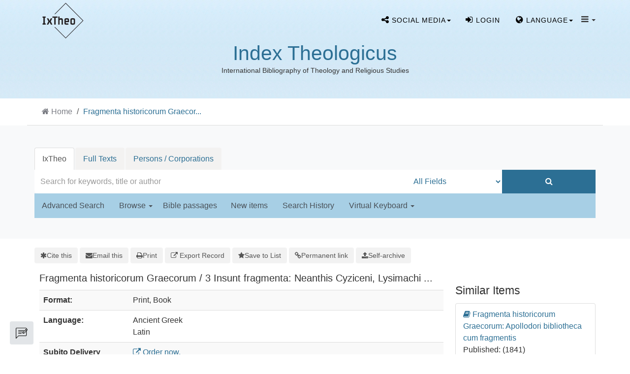

--- FILE ---
content_type: text/html; charset=UTF-8
request_url: https://ixtheo.de/Record/1126941786
body_size: 11016
content:
<!DOCTYPE html><html lang="en">
  <head>
        <meta http-equiv="X-UA-Compatible" content="IE=edge">
    <meta name="viewport" content="width=device-width,initial-scale=1.0">
    <meta http-equiv="Content-Type" content="text/html; charset=UTF-8">
<meta name="citation_date" content="1928">
<meta name="citation_journal_title" content="Fragmenta historicorum Graecorum Apollodori bibliotheca cum fragmentis">
<meta name="citation_language" content="Ancient Greek">
<meta name="citation_language" content="Latin">
<meta name="citation_publisher" content="Firmin-Didot">
<meta name="citation_title" content="Fragmenta historicorum Graecorum / 3 Insunt fragmenta: Neanthis Cyziceni, Lysimachi ...">
<meta name="Generator" content="VuFind 10.2.1">    
    <title>Description: Fragmenta historicorum Graecorum :: IxTheo</title>        <link href="&#x2F;cache&#x2F;49e8c3faed37946a2f8f5e964fa63c27.min.css" media="all" rel="stylesheet" type="text&#x2F;css">
<link href="&#x2F;themes&#x2F;bootstrap3&#x2F;css&#x2F;print.css" media="print" rel="stylesheet" type="text&#x2F;css">
<link href="&#x2F;Record&#x2F;1126941786&#x2F;RDF" rel="alternate" type="application&#x2F;rdf&#x2B;xml" title="RDF&#x20;Representation">
<link href="https&#x3A;&#x2F;&#x2F;ixtheo.de&#x2F;Record&#x2F;1126941786" rel="canonical">
<link href="&#x2F;themes&#x2F;bootstrap3&#x2F;css&#x2F;vendor&#x2F;simple-keyboard&#x2F;index.css" media="screen" rel="stylesheet" type="text&#x2F;css">
<link href="&#x2F;themes&#x2F;ixtheo2&#x2F;images&#x2F;ixtheo-favicon.ico&#x3F;_&#x3D;1765351963" rel="icon" type="image&#x2F;x-icon">
<link href="&#x2F;Search&#x2F;OpenSearch&#x3F;method&#x3D;describe" rel="search" type="application&#x2F;opensearchdescription&#x2B;xml" title="Library&#x20;Catalog&#x20;Search">                <link href="&#x2F;cache&#x2F;49e8c3faed37946a2f8f5e964fa63c27.min.css" media="all" rel="stylesheet" type="text&#x2F;css">
<link href="&#x2F;themes&#x2F;bootstrap3&#x2F;css&#x2F;print.css" media="print" rel="stylesheet" type="text&#x2F;css">
<link href="&#x2F;cache&#x2F;735ac26290bd72751ae62908b7c5b91d.min.css" media="all" rel="stylesheet" type="text&#x2F;css">
<link href="&#x2F;Record&#x2F;1126941786&#x2F;RDF" rel="alternate" type="application&#x2F;rdf&#x2B;xml" title="RDF&#x20;Representation">
<link href="https&#x3A;&#x2F;&#x2F;ixtheo.de&#x2F;Record&#x2F;1126941786" rel="canonical">
<link href="&#x2F;themes&#x2F;bootstrap3&#x2F;css&#x2F;vendor&#x2F;simple-keyboard&#x2F;index.css" media="screen" rel="stylesheet" type="text&#x2F;css">
<link href="&#x2F;themes&#x2F;ixtheo2&#x2F;images&#x2F;ixtheo-favicon.ico&#x3F;_&#x3D;1765351963" rel="icon" type="image&#x2F;x-icon">
<link href="&#x2F;Search&#x2F;OpenSearch&#x3F;method&#x3D;describe" rel="search" type="application&#x2F;opensearchdescription&#x2B;xml" title="Library&#x20;Catalog&#x20;Search">

<script  nonce="Lwio0l3lAu5&#x2B;P&#x2F;7&#x2B;3iDtNO5S5Eb7SJaV7Jzy4Y29Tew&#x3D;">
    //<!--
    var userIsLoggedIn = false;
    //-->
</script>
<script  src="&#x2F;cache&#x2F;7a65bc9b9663a74f11583a89f1665382.min.js" nonce="Lwio0l3lAu5&#x2B;P&#x2F;7&#x2B;3iDtNO5S5Eb7SJaV7Jzy4Y29Tew&#x3D;"></script>
<script  nonce="Lwio0l3lAu5&#x2B;P&#x2F;7&#x2B;3iDtNO5S5Eb7SJaV7Jzy4Y29Tew&#x3D;">
    //<!--
    VuFind.path = '';
VuFind.defaultSearchBackend = 'Solr';
VuFind.config.add({"sticky-elements":[],"sticky-children-classes":[],"item-status:load-batch-wise":"1","item-status:load-observable-only":"1"});
VuFind.addTranslations({"add_tag_success":"Tags Saved","bulk_email_success":"Your item(s) were emailed","bulk_limit_exceeded":"Selection of %%count%% items exceeds the limit of %%limit%% for this action. Please select fewer items.","bulk_noitems_advice":"No items were selected. Please click on a checkbox next to an item and try again.","bulk_save_success":"Your item(s) were saved successfully","clear_selection":"Clear Selection (%%count%%)","close":"close","collection_empty":"No items to display.","del_search_num":"Remove Search Group %%num%%","eol_ellipsis":"\u2026","error_occurred":"An error has occurred","go_to_list":"Go to List","hold_available":"Available for Pickup","less_ellipsis":"less\u2026","libphonenumber_invalid":"Phone number invalid","libphonenumber_invalidcountry":"Invalid country calling code","libphonenumber_invalidregion":"Invalid region code:","libphonenumber_notanumber":"The string supplied did not seem to be a phone number","libphonenumber_toolong":"The string supplied is too long to be a phone number","libphonenumber_tooshort":"The string supplied is too short to be a phone number","libphonenumber_tooshortidd":"Phone number too short after IDD","loading_ellipsis":"Loading\u2026","more_ellipsis":"more\u2026","no_description":"Description not available.","number_thousands_separator":",","sms_success":"Message sent.","toggle_dropdown":"Toggle Dropdown","No pickup locations available":"No pickup locations available","Phone number invalid":"Phone number invalid","Invalid country calling code":"Invalid country calling code","Invalid region code":"Invalid region code:","The string supplied did not seem to be a phone number":"The string supplied did not seem to be a phone number","The string supplied is too long to be a phone number":"The string supplied is too long to be a phone number","The string supplied is too short to be a phone number":"The string supplied is too short to be a phone number","Phone number too short after IDD":"Phone number too short after IDD","All Matches":"All Matches","No Matches":"No Matches","fulltext_wildcard_error":"Wildcard characters (?*) are not supported in full text search","hbz_info_text":"(Try %HBZ% for potential results for non-German institutions)"});
VuFind.addIcons({"spinner":"<span class=\"icon&#x20;icon--font&#x20;fa&#x20;fa-spinner&#x20;icon--spin\" role=\"img\" aria-hidden=\"true\"><\/span>","ui-dots-menu":"<span class=\"icon&#x20;icon--font&#x20;fa&#x20;fa-ellipsis-h\" role=\"img\" aria-hidden=\"true\"><\/span>","facet-checked":"<span class=\"icon&#x20;icon--font&#x20;fa&#x20;fa-check-square-o\" role=\"img\" aria-hidden=\"true\"><\/span>","facet-collapse":"<span class=\"icon&#x20;icon--font&#x20;fa&#x20;fa-caret-down\" role=\"img\" aria-hidden=\"true\"><\/span>","facet-exclude":"<span class=\"icon&#x20;icon--font&#x20;fa&#x20;fa-times\" role=\"img\" aria-hidden=\"true\"><\/span>","facet-expand":"<span class=\"icon&#x20;icon--font&#x20;fa&#x20;fa-caret-right\" role=\"img\" aria-hidden=\"true\"><\/span>","facet-noncollapsible":"<span class=\"icon&#x20;icon--font&#x20;fa&#x20;fa-none\" role=\"img\" aria-hidden=\"true\"><\/span>","facet-unchecked":"<span class=\"icon&#x20;icon--font&#x20;fa&#x20;fa-square-o\" role=\"img\" aria-hidden=\"true\"><\/span>","format-file":"<span class=\"icon&#x20;icon--font&#x20;fa&#x20;fa-file-o\" role=\"img\" aria-hidden=\"true\"><\/span>","format-folder":"<span class=\"icon&#x20;icon--font&#x20;fa&#x20;fa-folder\" role=\"img\" aria-hidden=\"true\"><\/span>","my-account":"<span class=\"icon&#x20;icon--font&#x20;fa&#x20;fa-user-circle-o\" role=\"img\" aria-hidden=\"true\"><\/span>","my-account-notification":"<span class=\"icon&#x20;icon--font&#x20;fa&#x20;fa-bell\" role=\"img\" aria-hidden=\"true\"><\/span>","my-account-warning":"<span class=\"icon&#x20;icon--font&#x20;fa&#x20;fa-exclamation-triangle\" role=\"img\" aria-hidden=\"true\"><\/span>","place-hold":"<span class=\"icon&#x20;icon--font&#x20;fa&#x20;fa-flag\" role=\"img\" aria-hidden=\"true\"><\/span>","place-ill-request":"<span class=\"icon&#x20;icon--font&#x20;fa&#x20;fa-exchange\" role=\"img\" aria-hidden=\"true\"><\/span>","place-storage-retrieval":"<span class=\"icon&#x20;icon--font&#x20;fa&#x20;fa-truck\" role=\"img\" aria-hidden=\"true\"><\/span>","status-available":"<span class=\"icon&#x20;icon--font&#x20;fa&#x20;fa-check\" role=\"img\" aria-hidden=\"true\"><\/span>","status-pending":"<span class=\"icon&#x20;icon--font&#x20;fa&#x20;fa-clock-o\" role=\"img\" aria-hidden=\"true\"><\/span>","status-ready":"<span class=\"icon&#x20;icon--font&#x20;fa&#x20;fa-bell\" role=\"img\" aria-hidden=\"true\"><\/span>","status-unavailable":"<span class=\"icon&#x20;icon--font&#x20;fa&#x20;fa-times\" role=\"img\" aria-hidden=\"true\"><\/span>","status-unknown":"<span class=\"icon&#x20;icon--font&#x20;fa&#x20;fa-circle\" role=\"img\" aria-hidden=\"true\"><\/span>","ui-failure":"<span class=\"icon&#x20;icon--font&#x20;fa&#x20;fa-times\" role=\"img\" aria-hidden=\"true\"><\/span>","ui-success":"<span class=\"icon&#x20;icon--font&#x20;fa&#x20;fa-check\" role=\"img\" aria-hidden=\"true\"><\/span>","truncate-less":"<span class=\"icon&#x20;icon--font&#x20;fa&#x20;fa-arrow-up\" role=\"img\" aria-hidden=\"true\"><\/span>","truncate-more":"<span class=\"icon&#x20;icon--font&#x20;fa&#x20;fa-arrow-down\" role=\"img\" aria-hidden=\"true\"><\/span>"});
VuFind.setCspNonce('Lwio0l3lAu5+P/7+3iDtNO5S5Eb7SJaV7Jzy4Y29Tew=');
VuFind.setCurrentSearchId(null);
VuFind.lightbox.parent = "https:\/\/ixtheo.de\/Record\/1126941786";
    //-->
</script>
<script  nonce="Lwio0l3lAu5&#x2B;P&#x2F;7&#x2B;3iDtNO5S5Eb7SJaV7Jzy4Y29Tew&#x3D;">
    //<!--
    window.addEventListener('load', function() { VuFind.cookie.setupConsent({"consentDialog":{"autoClearCookies":true,"manageScriptTags":true,"hideFromBots":true,"cookie":{"name":"cc_cookie","path":"\/","expiresAfterDays":182,"sameSite":"Lax"},"revision":0,"guiOptions":{"consentModal":{"layout":"bar","position":"bottom center","transition":"slide"},"preferencesModal":{"layout":"box","transition":"none"}},"language":{"default":"en","autoDetect":false,"rtl":false,"translations":{"en":{"consentModal":{"title":"Information about cookies used on the site","description":"This site uses essential cookies to ensure its proper operation, and tracking cookies to understand how you interact with it. <a href=\"#\" data-cc=\"show-preferencesModal\">Cookie settings<\/a>.<br>{{revisionMessage}}","revisionMessage":"Your consent is requested because cookie categories have been updated.","acceptAllBtn":"Accept All Cookies","acceptNecessaryBtn":"Accept Only Essential Cookies"},"preferencesModal":{"title":"Cookie Settings","savePreferencesBtn":"Save Settings","acceptAllBtn":"Accept All Cookies","acceptNecessaryBtn":"Accept Only Essential Cookies","closeIconLabel":"close","flipButtons":false,"sections":[{"description":"Cookies used on the site are categorized based on their purpose. See below for description of each category as well as the option to accept or reject it. <a href=\"\/Content\/privacy\" target=\"_blank\">Privacy information for the site<\/a>."},{"title":"Essential Cookies","description":"The use of essential cookies cannot be disallowed. They are required for the site to work and improve the site's user friendliness.","linkedCategory":"essential","cookieTable":{"headers":{"name":"Name","domain":"Domain","desc":"Description","exp":"Expiration"},"body":[{"name":"cc_cookie","domain":"ixtheo.de","desc":"Used to store information about whether visitors have given consent or declined the use of cookie categories used on the site.","exp":" 182 days"},{"name":"cc_*","domain":"ixtheo.de","desc":"Used to store information about whether visitors have given consent or declined the use of cookie categories used on the site.","exp":" 182 days"},{"name":"language","domain":"ixtheo.de","desc":"Used to store the current user interface language.","exp":"End of Session"},{"name":"sidefacet-* (session storage)","domain":"ixtheo.de","desc":"Used to maintain facet expand\/collapse state.","exp":"End of Session"},{"name":"IXTHEO_SESSION","domain":"ixtheo.de","desc":"Used to maintain user's session state.","exp":"End of Session"},{"name":"ui","domain":"ixtheo.de","desc":"Used to store the selected theme.","exp":"End of Session"},{"name":"vufind_cart, vufind_cart_src","domain":"ixtheo.de","desc":"Used to store the contents of the book bag.","exp":"End of Session"},{"name":"vufind_search_open (session storage)","domain":"ixtheo.de","desc":"Used to store open records in search results.","exp":"End of Session"}]}},{"title":"Analytics Cookies","description":"Analytics collected with these cookies is used for development of the site.","linkedCategory":"matomo","cookieTable":{"headers":{"name":"Name","domain":"Domain","desc":"Description","exp":"Expiration"},"body":[{"name":"_pk_id.*","domain":"ixtheo.de","desc":"Used for website statistics. Placed by Matomo to store a unique user ID.","exp":" 13 months"},{"name":"_pk_ref.*","domain":"ixtheo.de","desc":"Used for website statistics. Placed by Matomo to store referrer ID's.","exp":" 6 months"},{"name":"_pk_ses.*, _pk_cvar.*, _pk_hsr.*","domain":"ixtheo.de","desc":"Used for website statistics. Placed by Matomo to store a unique session ID.","exp":"End of Session"}]},"autoClear":{"cookies":[{"Name":"\/^_pk_\/"}]}}]}}}},"categories":{"essential":{"enabled":true,"readOnly":true},"matomo":{"enabled":false,"readOnly":false}}},"controlledVuFindServices":{"matomo":["matomo"]}}); });
    //-->
</script>  </head>
  <body class="template-ix2 template-dir-record template-name-view ">
    
<!--
  Start Preloader
  ==================================== -->
  <div id="preloader">
    <div class='preloader'>
      <span></span>
      <span></span>
      <span></span>
      <span></span>
      <span></span>
      <span></span>
    </div>
  </div>
  <!--
  End Preloader
  ==================================== -->

<!--
Fixed Navigation
==================================== -->
<header class="navigation fixed-top">
  <div class="container">
    <!-- main nav -->

    <nav class="navbar container-fluid navbar-expand-lg navbar-light px-0">
      <!-- logo -->
      <a class="navbar-brand logo"  href="/">
                <img class="main-logo" src="/themes/ixtheo2/images//logos/Logo-IxTheo-ai-rgb_black.png?_=1765351963" alt="logo" />
      </a>
      <!-- /logo -->

      <ul class="navbar-nav navbar-right text-center" style="margin-top: 8px;">

        <!-- s-media -->
        <li class="nav-item social-media tf-cursor-pointer">
            <span class="dropdown-toggle nav-link" data-toggle="dropdown" aria-haspopup="true" aria-expanded="false"><i class="fa fa-share-alt" aria-hidden="true"></i> <span class="cw-hide-for-xsmoll">Social media</span><b class="caret"></b></span>
            <ul class="dropdown-menu">
              <li class="sub-menu"><a target="blank" href="//bsky.app/profile/ixtheo.bsky.social"><img src="/themes/tuefind/images/bluesky.svg?_=1711110265" height="16" alt="Bluesky"> Bluesky</a></li>
              <li class="sub-menu"><a target="blank" href="//hcommons.social/@ixtheo"><img src="/themes/tuefind/images/mastodon.svg?_=1699968898" height="16" alt="Mastodon"> Mastodon</a></li>
            </ul>
        </li>

          <li class="nav-item logoutOptions hidden">
    <a class="nav-link" href="/MyResearch/Home?redirect=0"><i id="account-icon" class="fa fa-user-circle" aria-hidden="true"></i> <span class="cw-hide-for-xsmoll">My Account<span></a>
  </li>
    <li class="nav-item logoutOptions hidden">
    <a href="/MyResearch/Logout" class="logout nav-link"><i class="fa fa-sign-out" aria-hidden="true"></i> <span class="cw-hide-for-xsmoll">Log Out<span></a>
  </li>
  <li class="nav-item " id="loginOptions">
          <a class="nav-link" href="/MyResearch/UserLogin" data-lightbox><i class="fa fa-sign-in" aria-hidden="true"></i> <span class="cw-hide-for-xsmoll">Login<span></a>
      </li>
      
        
                  <li class="nav-item language tf-cursor-pointer">
            <span class="dropdown-toggle nav-link" data-toggle="dropdown" aria-haspopup="true" aria-expanded="false"><i class='fa fa-globe' ></i> <span class="cw-hide-for-xsmoll">Language</span><b class="caret"></b></span>
            <ul class="dropdown-menu">
                                <li class="active">
                                        <a href="&#x2F;Record&#x2F;1126941786&#x3F;lng&#x3D;en" rel="nofollow">
                      English                    </a>
                  </li>
                                <li>
                                        <a href="&#x2F;Record&#x2F;1126941786&#x3F;lng&#x3D;de" rel="nofollow">
                      Deutsch                    </a>
                  </li>
                                <li>
                                        <a href="&#x2F;Record&#x2F;1126941786&#x3F;lng&#x3D;es" rel="nofollow">
                      Español                    </a>
                  </li>
                                <li>
                                        <a href="&#x2F;Record&#x2F;1126941786&#x3F;lng&#x3D;fr" rel="nofollow">
                      Français                    </a>
                  </li>
                                <li>
                                        <a href="&#x2F;Record&#x2F;1126941786&#x3F;lng&#x3D;it" rel="nofollow">
                      Italiano                    </a>
                  </li>
                                <li>
                                        <a href="&#x2F;Record&#x2F;1126941786&#x3F;lng&#x3D;pt" rel="nofollow">
                      Português                    </a>
                  </li>
                                <li>
                                        <a href="&#x2F;Record&#x2F;1126941786&#x3F;lng&#x3D;zh-cn" rel="nofollow">
                      中文(简体)                    </a>
                  </li>
                                <li>
                                        <a href="&#x2F;Record&#x2F;1126941786&#x3F;lng&#x3D;zh" rel="nofollow">
                      中文（繁體）                    </a>
                  </li>
                                <li>
                                        <a href="&#x2F;Record&#x2F;1126941786&#x3F;lng&#x3D;el" rel="nofollow">
                      Ελληνικά                    </a>
                  </li>
                                <li>
                                        <a href="&#x2F;Record&#x2F;1126941786&#x3F;lng&#x3D;ru" rel="nofollow">
                      Русский                    </a>
                  </li>
                          </ul>
          </li>
        
        <!-- TueFind extension template -->
<!-- About -->
<li class="nav-item tf-cursor-pointer">
    <span class="dropdown-toggle black-icon" data-toggle="dropdown"  aria-haspopup="true" aria-expanded="false">
       <i class='fa fa-navicon' ></i> <span class="caret"></span>
    </span>
    <ul class="dropdown-menu">
        <li><a class="dropdown-item" href="/Content/AboutUs">Index Theologicus</a></li>
        <li class="sub-menu"><a class="dropdown-item" href="/Content/AboutUs#ixtheo_inhalt">Contents</a></li>
        <li class="sub-menu"><a class="dropdown-item" href="/Content/AboutUs#ixtheo_geschichte">History</a></li>
        <li class="sub-menu"><a class="dropdown-item" href="/Content/AboutUs#ixtheo_publications">Further Reading</a></li>
        <li role="separator" class="divider"></li>
        <li><a class="dropdown-item" href="/Content/FidTheologie">Fachinformationsdienst Theologie</a></li>
        <li class="sub-menu"><a class="dropdown-item" href="/Content/FidTheologie#ixtheo_aufgaben">Tasks</a></li>
        <li class="sub-menu"><a class="dropdown-item" href="/Content/FidTheologie#ixtheo_beirat">Scholarly Advisory Board</a></li>
        <li role="separator" class="divider"></li>
        <li><a class="dropdown-item" href="/Content/ContactPersons">Contact Persons</a></li>
        <li role="separator" class="divider"></li>
        <li><a class="dropdown-item" href="/Content/A_Z">IxTheo A to Z</a></li>
        <li role="separator" class="divider"></li>
        <li><a class="dropdown-item" href="/Content/Impressum">About this site</a></li>
        <li><a class="dropdown-item" href="/Content/Privacy">Privacy Policy</a></li>
    </ul>
</li>

        <!-- End section Main Menu -->
      </ul>
    </nav>
    
    <!-- /main nav -->
  </div>
</header>
<!--
End Fixed Navigation
==================================== -->

 <!--
Welcome Slider
==================================== -->
<div class="logo-wrapper">
    <div class="contentLogoBlock">
    <h1><a href="/" title="Index Theologicus">Index Theologicus</a></h1>
    <small>International Bibliography of Theology and Religious Studies</small>
  </div>
  </div>


<a class="sr-only sr-only-focusable" href="#content">Skip to content</a>

<!-- IxTheo2: Display searchbox as separate section -->
  <!-- Breadcrumbs -->
      <div class="container breadcrumb-wrapper hidden-print">
      <nav aria-label="breadcrumb" aria-label="Breadcrumbs">
        <ol class="breadcrumb">
          <li class="breadcrumb-item"><i class="fa fa-home" aria-hidden="true"></i> <a href="/">Home</a></li>
          <li class="active" aria-current="page"><a href="/Record/1126941786">Fragmenta historicorum Graecor...</a></li>         </ol>
      </nav>
    </div>
    
<section class="cw-py-5 cw-bg-gray-100">
    <div class="container">
        <div class="row">
            <div class="col-md-12">
                <div class="clearfix searchbox_home">
                                <div class="keyboard-box">
                    <div class="simple-keyboard"></div>
                </div>
                <form id="searchForm" class="searchForm ix2-searchForm tuefind-event-search Form-on-submit" method="get" action="/Search/Results" name="searchForm" autocomplete="off">
                      <ul class="nav nav-tabs tuefind-event-resetsearchhandlers" >
                      <li class="active">
            <a >IxTheo</a>
          </li>
                              <li>
            <a href="&#x2F;Search2&#x2F;Home&#x3F;hiddenFilters&#x25;5B&#x25;5D&#x3D;has_fulltext&#x25;3A&#x25;221&#x25;22">Full Texts</a>
          </li>
                              <li>
            <a href="&#x2F;Authority&#x2F;Home">Persons / Corporations</a>
          </li>
                      <!-- TueFind: Disable custom search tab -->
      <!--<li class="active">
        <a>Custom Search</a>
      </li>
      -->
      </ul>
                      <div class="searchForm-inputs">
                                        <div class="searchForm-query col-12 col-xs-12 col-sm-7 col-md-7 col-lg-8 ix2-nomargin">
                        <input id="searchForm_lookfor" class="searchForm_lookfor&#x20;form-control&#x20;search-query&#x20;autocomplete&#x20;searcher&#x3A;Solr&#x20;ac-auto-submit&#x20;with-keyboard-selection" type="text" name="lookfor" value="" aria-label="Search&#x20;terms" placeholder="Search&#x20;for&#x20;keywords,&#x20;title&#x20;or&#x20;author" data-autocomplete-formatting-rules="&#x7B;&quot;&#x2A;&quot;&#x3A;&quot;phrase&quot;,&quot;alphabrowse_author&quot;&#x3A;&quot;none&quot;,&quot;alphabrowse_lcc&quot;&#x3A;&quot;none&quot;,&quot;alphabrowse_title&quot;&#x3A;&quot;none&quot;,&quot;alphabrowse_topic&quot;&#x3A;&quot;none&quot;,&quot;tag&quot;&#x3A;&quot;none&quot;&#x7D;">
                        <div id="searchForm_controls">
                            <button id="searchForm-reset" class="searchForm-reset hidden" type="reset" tabindex="-1" aria-label="Clear&#x20;query"><span class="icon&#x20;icon--font&#x20;fa&#x20;fa-times" role="img" aria-hidden="true"></span></button>
                        </div>
                    </div>
                                            <div class="col-12 col-xs-12 col-sm-3 col-md-3 col-lg-2 col ix2-nomargin ix2-searchForm-element-height ix2-main-searchForm-type">
                            <select id="searchForm_type" class="searchForm_type form-control " name="type" data-native-menu="false" aria-label="Search&#x20;type">
                                                                                                                        <option value="AllFields">All Fields</option>
                                <hr />                                                                                            <option value="Title">Title</option>
                                                                                                                            <option value="Author">Author</option>
                                <hr />                                                                                            <option value="IxTheoNotations">IxTheo Classifications</option>
                                                                                                                            <option value="CallNumber">Call number</option>
                                                                                                                            <option value="Subject">Subject</option>
                                <hr />                                                                                            <option value="BibleRangeSearch">Bible passages</option>
                                                                                                                            <option value="CanonesRangeSearch">Canon law passages</option>
                                                                                                                            <option value="TimeRangeBBox">Time ranges</option>
                                <hr />                                                                                            <option value="ISN">ISBN/ISSN</option>
                                                                                                                    </select>
                                                    </div>
                        <div class="col-12 col-xs-12 col-sm-2 col-md-2 col-lg-2 col ix2-nomargin ix2-searchForm-element-height">
                            <button type="submit" class="btn btn-primary  search-button"><i class="fa fa-search" aria-hidden="true"></i></button>
                        </div>
                    
                                                                                                                        </div>
                    
                <input name="botprotect" class="botprotect" type="text"></input></form>
                <script  nonce="Lwio0l3lAu5&#x2B;P&#x2F;7&#x2B;3iDtNO5S5Eb7SJaV7Jzy4Y29Tew&#x3D;">
    //<!--
    TueFind.MoveCursorToEnd();
    //-->
</script>                                </div>
            </div>
        </div>
        <div class="row ix2-search-form-bottom-nav">
            <div class="col-1 col-md-12">
                <div class="navbar navbar-default home-navbar">
                    <div class="container-navbar">
                        <div class="ix-paddind-left-0">
                            <ul class="nav navbar-nav row search-nav-list col-sm-12 col-md-12 col-lg-12 ix2-nopadding">
                                <!-- IxTheo 2: Advanced search -->
                                                                    <li class="">
                                        <a href="/Search/Advanced" class="" role="button" rel="nofollow">
                                            Advanced Search                                        </a>
                                    </li>
                                                                <li class="">
                                    <a class="dropdown-toggle" data-toggle="dropdown" aria-haspopup="true" aria-expanded="false" >Browse&nbsp;<span class="caret"></span></a>
                                    <ul class="dropdown-menu">
                                        <li><a class="dropdown-item" href="/Keywordchainsearch/Home">Browse by Subject</a></li>
                                        <li><a class="dropdown-item" href="/Browse/Home">Browse the Catalog</a></li>
                                        <li><a class="dropdown-item" href="/Alphabrowse/Home">Browse alphabetically</a></li>
                                    </ul>
                                </li>
                                <li class=""><span class="bibel-button">Bible passages</span></li>
                                <li class=""><a href="/Search/NewItem" role="button" rel="nofollow">New items</a></li>
                                <li class=""><a href="/Search/History" role="button" rel="nofollow">Search History</a></li>
                                                                <li class="ix2-keyboard-dropdown">
                                    <a class="dropdown-toggle" data-toggle="dropdown" aria-haspopup="true" aria-expanded="false" >Virtual Keyboard&nbsp;<span class="caret"></span></a>
                                    <ul class="dropdown-menu">
                                                                                <li>
                                            <a class="dropdown-item keyboard-selection-item" href="#" data-value="none">None</a>
                                        </li>
                                                                                    <li>
                                                <a class="keyboard-selection-item" href="#" data-value="greek">Greek</a>
                                            </li>
                                                                                    <li>
                                                <a class="keyboard-selection-item" href="#" data-value="hebrew">Hebrew</a>
                                            </li>
                                                                            </ul>
                                </li>
                                                            </ul>
                        </div>
                    </div>
                </div>
            </div>
           <br />
        </div>
    </div>
</section>

        <div class="container-fluid">
        <div class="row">
            <div class="col-12 px-0 pt-5 pb-5 justify-content-center">
                <div role="main" class="main template-dir-record template-name-view  ">
                                                        <div id="content" class="container">
                      

<nav class="record-nav" aria-label="Tools">
  <ul class="action-toolbar">
          <li role="none">
        <a class="cite-record toolbar-btn" data-lightbox href="&#x2F;Record&#x2F;1126941786&#x2F;Cite" rel="nofollow">
          <span><span class="icon&#x20;icon--font&#x20;fa&#x20;fa-asterisk" role="img" aria-hidden="true"></span></span>
          <span>Cite this</span>
        </a>
      </li>
    
    
        <li role="none">
        <a class="mail-record toolbar-btn" data-lightbox href="&#x2F;Record&#x2F;1126941786&#x2F;Email" rel="nofollow">
          <span><span class="icon&#x20;icon--font&#x20;fa&#x20;fa-envelope" role="img" aria-hidden="true"></span></span>
          <span>Email this</span>
      </a>
    </li>
    
    <li>
      <a class="print-record toolbar-btn" href="/Record/1126941786?print=1" rel="nofollow">
        <span><span class="icon&#x20;icon--font&#x20;fa&#x20;fa-print" role="img" aria-hidden="true"></span></span>
        <span>Print</span>
      </a>
    </li>

              <li role="none" class="dropdown">
        <a class="export-toggle toolbar-btn btn-type-export dropdown-toggle" data-bs-toggle="dropdown" aria-haspopup="true" href="/Record/1126941786/Export" rel="nofollow" aria-expanded="false" aria-controls="export-options">
          <span><span class="icon&#x20;icon--font&#x20;fa&#x20;fa-external-link" role="img" aria-hidden="true"></span></span>
          <span>Export Record</span>
        </a>
        <ul class="dropdown-menu" id="export-options" role="menu">
                      <li role="none">
              <a class="dropdown-item" href="&#x2F;Record&#x2F;1126941786&#x2F;Export?style=RefWorks" rel="nofollow" role="menuitem">
                Export to RefWorks              </a>
            </li>
                      <li role="none">
              <a class="dropdown-item" href="&#x2F;Record&#x2F;1126941786&#x2F;Export?style=EndNote" rel="nofollow" role="menuitem">
                Export to EndNote              </a>
            </li>
                      <li role="none">
              <a class="dropdown-item" href="&#x2F;Record&#x2F;1126941786&#x2F;Export?style=MARC" rel="nofollow" role="menuitem">
                Export to MARC              </a>
            </li>
                      <li role="none">
              <a class="dropdown-item" href="&#x2F;Record&#x2F;1126941786&#x2F;Export?style=RIS" rel="nofollow" role="menuitem">
                Export to RIS (Citavi, Zotero, etc.)              </a>
            </li>
                      <li role="none">
              <a class="dropdown-item" target="PPN_to_DA3Main" href="&#x2F;Record&#x2F;1126941786&#x2F;Export?style=PPN_to_DA3" rel="nofollow" role="menuitem">
                Export to PPN_to_DA3              </a>
            </li>
                  </ul>
      </li>
    
          <li role="none">
                  <a class="save-record toolbar-btn btn-type-save" data-lightbox href="&#x2F;Record&#x2F;1126941786&#x2F;Save" rel="nofollow">
            <span><span class="icon&#x20;icon--font&#x20;fa&#x20;fa-star" role="img" aria-hidden="true"></span></span>
            <span>Save to List</span>
          </a>
              </li>
              
        
          <li role="none">
        <a class="permalink-record toolbar-btn" data-lightbox href="&#x2F;Record&#x2F;1126941786&#x2F;Permalink" rel="nofollow">
          <span class="icon&#x20;icon--font&#x20;fa&#x20;fa-link" role="img" aria-hidden="true"></span>          Permanent link        </a>
      </li>
      

    <!-- IxTheo: Subscribe button -->
              
    <!-- TueFind: Publish button -->
    
  <li>
          <a class="toolbar-btn" data-lightbox href="/Help/Home?topic=publication" rel="nofollow">
        <span class="icon icon--font fa fa-upload" role="img" aria-hidden="true"></span>
        <span>Self-archive</span>
      </a>
      </li>
  </ul>
</nav>

<!-- TueFind: Social Media buttons -->

<div class="record sourceSolr">
    <div class="mainbody left">
    <input type="hidden" value="1126941786" class="hiddenId">
    <input type="hidden" value="Solr" class="hiddenSource">
        <div class="media" vocab="http://schema.org/" resource="#record" typeof="Book">
      <div class="media-body">

        <h3 property="name">Fragmenta historicorum Graecorum / 3 Insunt fragmenta: Neanthis Cyziceni, Lysimachi ...</h3>

    
    
    
              
        
                <div class="savedLists">
        <strong>Saved in:</strong>
        <a href="/MyResearch/Favorites" data-lightbox class="tf-favoritesListModal tf-d-none">&nbsp;</a>
      </div>
    
          <table class="table table-striped">
    <caption class="sr-only">Bibliographic Details</caption>
          <tr><th>Format:</th><td>        <span class="format iconlabel print">Print</span>
              <span class="format iconlabel book">Book</span>
      </td></tr>
          <tr><th>Language:</th><td>Ancient Greek<br>Latin</td></tr>
          <tr><th>Subito Delivery Service:</th><td><a target="_blank" href="http://www.subito-doc.de/preorder/?BI=IXTHEO&K10=SWB&ND=1126941786"><i class="fa fa-external-link"></i> Order now.</a></td></tr>
          <tr><th>Check availability:</th><td><a href="http://openurlgw.hbz-nrw.de/gw?title=Fragmenta+historicorum+Graecorum+%2F+3+Insunt+fragmenta%3A+Neanthis+Cyziceni%2C+Lysimachi+..." target="_blank" ><i class="fa fa-external-link"></i> HBZ Gateway</a>
<script  nonce="Lwio0l3lAu5&#x2B;P&#x2F;7&#x2B;3iDtNO5S5Eb7SJaV7Jzy4Y29Tew&#x3D;">
    //<!--
    TueFind.RemoveHBZIfJOPPresent();
    //-->
</script></td></tr>
          <tr><th>Interlibrary Loan:</th><td><a href="https&#x3A;&#x2F;&#x2F;fid.fernleihe.de&#x2F;&#x3F;&amp;rft_id&#x3D;info&#x3A;gvi&#x2F;&#x28;DE-627&#x29;1126941786&amp;svc.ill&#x3D;yes&amp;req_dat&#x3D;&amp;rfr_id&#x3D;info&#x3A;sid&#x2F;IxTheo" target="_blank">Interlibrary Loan for the Fachinformationsdienste (Specialized Information Services in Germany)</a></td></tr>
          <tr><th>Published:</th><td><span property="publisher" typeof="Organization">
        <span property="location">Parisiis</span>
          <a property="name" href="/Search/Results?type=Publisher&lookfor=Firmin-Didot" rel="nofollow">Firmin-Didot</a>
    </span>
        <span property="datePublished">1928</span>
    <br></td></tr>
          <tr><th>In:</th><td><a href="/Record/1087484715">
      Fragmenta historicorum Graecorum Apollodori bibliotheca cum fragmentis          </a>
    <br/>
    Year: 1928<br/></td></tr>
      </table>
      </div>
</div>

          <a id="tabnav"></a>
      <div class="record-tabs">
        <ul class="nav nav-tabs" role="tablist">
                                  <li role="presentation" id="record-tab-description" class="record-tab description active initiallyActive" data-tab="description">
              <a role="tab" href="&#x2F;Record&#x2F;1126941786&#x2F;Description#tabnav" data-bs-target=".tab-pane.description" data-lightbox-ignore rel="nofollow">
                Description              </a>
            </li>
                                  <li role="presentation" id="record-tab-details" class="record-tab details" data-tab="details">
              <a role="tab" href="&#x2F;Record&#x2F;1126941786&#x2F;Details#tabnav" data-bs-target=".tab-pane.details" data-lightbox-ignore rel="nofollow">
                Staff View              </a>
            </li>
                  </ul>

        <div class="tab-content">
                      <div role="tabpanel" class="tab-pane active description-tab" aria-labelledby="record-tab-description">
              <table class="table table-striped">
  <caption class="sr-only">Description</caption>
            <tr><th>Item Description:</th><td>Text griech., in griech. Schr., u. lat., Anm. lat<br></td></tr>
          <tr><th>Physical Description:</th><td>729 S.</td></tr>
          <tr><th>Contains:</th><td><a href="/Record/1087484715" rel="nofollow">: Fragmenta historicorum Graecorum Apollodori bibliotheca cum fragmentis</a>
    <br></td></tr>
      </table>
            </div>
                  </div>
      </div>
    
    <span class="Z3988" aria-hidden="true" title="url_ver&#x3D;Z39.88-2004&amp;ctx_ver&#x3D;Z39.88-2004&amp;ctx_enc&#x3D;info&#x25;3Aofi&#x25;2Fenc&#x25;3AUTF-8&amp;rfr_id&#x3D;info&#x25;3Asid&#x25;2Fvufind.svn.sourceforge.net&#x25;3Agenerator&amp;rft.title&#x3D;Fragmenta&#x2B;historicorum&#x2B;Graecorum&#x2B;&#x25;2F&#x2B;3&#x2B;Insunt&#x2B;fragmenta&#x25;3A&#x2B;Neanthis&#x2B;Cyziceni&#x25;2C&#x2B;Lysimachi&#x2B;...&amp;rft.date&#x3D;1928&amp;rft_val_fmt&#x3D;info&#x25;3Aofi&#x25;2Ffmt&#x25;3Akev&#x25;3Amtx&#x25;3Abook&amp;rft.genre&#x3D;book&amp;rft.btitle&#x3D;Fragmenta&#x2B;historicorum&#x2B;Graecorum&#x2B;&#x25;2F&#x2B;3&#x2B;Insunt&#x2B;fragmenta&#x25;3A&#x2B;Neanthis&#x2B;Cyziceni&#x25;2C&#x2B;Lysimachi&#x2B;...&amp;rft.au&#x3D;&amp;rft.pub&#x3D;Firmin-Didot&amp;rft.place&#x3D;Parisiis&amp;rft.edition&#x3D;&amp;rft.isbn&#x3D;"></span>  </div>

    <div class="sidebar right hidden-print" role="region" aria-label="Related Items">
          <script  nonce="Lwio0l3lAu5&#x2B;P&#x2F;7&#x2B;3iDtNO5S5Eb7SJaV7Jzy4Y29Tew&#x3D;">
    //<!--
    $(function () {
    $('#mltmore').css('cursor', 'pointer');
    $('#mltmore').click(function () {
        $('#mlt li:hidden').slice(0, 5).show();
        if ($('#mlt li').length == $('#mlt li:visible').length) {
            $('#mltmore').hide();
        }
    });
});
    //-->
</script>
<h2>Similar Items</h2>
  <ul class="list-group" id="mlt">
          <li class="list-group-item">
                <a class="related__title" href="&#x2F;Record&#x2F;1087484715" rel="nofollow">
          <span class="icon&#x20;icon--font&#x20;fa&#x20;fa-book&#x20;related__icon" title="Book" role="img" aria-hidden="true"></span>          Fragmenta historicorum Graecorum: Apollodori bibliotheca cum fragmentis        </a>
                                            <br>Published: (1841)
              </li>
          <li class="list-group-item">
                <a class="related__title" href="&#x2F;Record&#x2F;1156530415" rel="nofollow">
          <span class="icon&#x20;icon--font&#x20;fa&#x20;fa-book&#x20;related__icon" title="Book" role="img" aria-hidden="true"></span>          Fragmenta historicorum Graecorum / 1 Hecataei, Charonis ..., Apollodori bibliotheca cum fragmentis / auxerunt, notis et prolegomenis illustrarunt, indice plenissimo instruxerunt Car. et Theod. Mulleri. Accedunt Marmora Parium et Rosettanum / hoc cum Letronnii, illud cum C. Mulleri commentariis        </a>
                                            <br>Published: (1928)
              </li>
          <li class="list-group-item">
                <a class="related__title" href="&#x2F;Record&#x2F;1156530806" rel="nofollow">
          <span class="icon&#x20;icon--font&#x20;fa&#x20;fa-book&#x20;related__icon" title="Book" role="img" aria-hidden="true"></span>          Fragmenta historicorum Graecorum / 4 Insunt fragmenta: Praxagorae Atheniensis, Bemarchii Caesarensis ... Accedunt addenda et indices ...        </a>
                                            <br>Published: (1928)
              </li>
          <li class="list-group-item">
                <a class="related__title" href="&#x2F;Record&#x2F;1094975826" rel="nofollow">
          <span class="icon&#x20;icon--font&#x20;fa&#x20;fa-book&#x20;related__icon" title="Book" role="img" aria-hidden="true"></span>          Fragmenta historicorum Graecorum / 2 Insunt fragmenta: Cadmi Milesii, Dionysii Milesii ... Accedunt fragmenta Diodori Siculi, Polybii et Dionysii Halicarnassenis ..        </a>
                                            <br>Published: (1848)
              </li>
          <li class="list-group-item">
                <a class="related__title" href="&#x2F;Record&#x2F;1156531306" rel="nofollow">
          <span class="icon&#x20;icon--font&#x20;fa&#x20;fa-book&#x20;related__icon" title="Book" role="img" aria-hidden="true"></span>          Fragmenta historicorum Graecorum / 5,1 Fragmenta Aristodemi, Eusebii, ... Critobuli Imbriotae libri quinque De rebus gestis Mechemetis. Accedunt Photii Homiliae duae de prima Rossorum invasione ... / e codicibus Parisiensi, ... edidit, prolegomenis, annotatione, indicibus instruxit Carolus Müller        </a>
                                            <br>Published: (1938)
              </li>
          <li class="list-group-item">
                <a class="related__title" href="&#x2F;Record&#x2F;23636507X" rel="nofollow">
          <span class="icon&#x20;icon--font&#x20;fa&#x20;fa-book&#x20;related__icon" title="Book" role="img" aria-hidden="true"></span>          Fragmenta Historicorum Græcorum / Volumen Tertium Insunt Fragmenta Neanthis Cyziceni. Lysimachi ... Onesimi        </a>
                          <br>by: Neanthes, Cyzicenus 3 v. Chr.                                    <br>Published: (1849)
              </li>
          <li class="list-group-item">
                <a class="related__title" href="&#x2F;Record&#x2F;1156533848" rel="nofollow">
          <span class="icon&#x20;icon--font&#x20;fa&#x20;fa-book&#x20;related__icon" title="Book" role="img" aria-hidden="true"></span>          Fragmenta historicorum Graecorum / Vol. 5,2 Historicorum Graecorum et Syriorum reliquiae in Armeniorum scriptis servatae / collegit, versione Gallica, prolegomenis, annotatione, indicibus instruxit Victor Langlois        </a>
                                            <br>Published: (1867)
              </li>
          <li class="list-group-item">
                <a class="related__title" href="&#x2F;Record&#x2F;148289428" rel="nofollow">
          <span class="icon&#x20;icon--font&#x20;fa&#x20;fa-book&#x20;related__icon" title="Book" role="img" aria-hidden="true"></span>          Fragmenta historicorum Graecorum Hecataei, Charonis, Xanthi ... Apollodori bibliotheca cum fragmentis        </a>
                          <br>by: Hecataeus, Milesius 560 v. Chr., et al.                                    <br>Published: (1841)
              </li>
          <li class="list-group-item">
                <a class="related__title" href="&#x2F;Record&#x2F;1086316282" rel="nofollow">
          <span class="icon&#x20;icon--font&#x20;fa&#x20;fa-book&#x20;related__icon" title="Book" role="img" aria-hidden="true"></span>          Tragicorum Graecorum fragmenta / 3 Aeschylus / ed. Stefan Radt        </a>
                          <br>by: Kannicht, Richard 1931-2020                                    <br>Published: (1985)
              </li>
          <li class="list-group-item">
                <a class="related__title" href="&#x2F;Record&#x2F;1079522697" rel="nofollow">
          <span class="icon&#x20;icon--font&#x20;fa&#x20;fa-book&#x20;related__icon" title="Book" role="img" aria-hidden="true"></span>          Satyrographorum Graecorum fragmenta        </a>
                                            <br>Published: (1952)
              </li>
          <li class="list-group-item">
                <a class="related__title" href="&#x2F;Record&#x2F;1093376481" rel="nofollow">
          <span class="icon&#x20;icon--font&#x20;fa&#x20;fa-book&#x20;related__icon" title="Book" role="img" aria-hidden="true"></span>          Fragmenta philosophorum Graecorum        </a>
                                            <br>Published: ()
              </li>
          <li class="list-group-item">
                <a class="related__title" href="&#x2F;Record&#x2F;1073094219" rel="nofollow">
          <span class="icon&#x20;icon--font&#x20;fa&#x20;fa-book&#x20;related__icon" title="Book" role="img" aria-hidden="true"></span>          Tragicorum Graecorum fragmenta: (TrGF)        </a>
                          <br>by: Kannicht, Richard 1931-2020                                    <br>Published: (1971)
              </li>
          <li class="list-group-item">
                <a class="related__title" href="&#x2F;Record&#x2F;1122255411" rel="nofollow">
          <span class="icon&#x20;icon--font&#x20;fa&#x20;fa-book&#x20;related__icon" title="Book" role="img" aria-hidden="true"></span>          Tragicorum Graecorum fragmenta        </a>
                                            <br>Published: (1856)
              </li>
          <li class="list-group-item">
                <a class="related__title" href="&#x2F;Record&#x2F;1071546724" rel="nofollow">
          <span class="icon&#x20;icon--font&#x20;fa&#x20;fa-book&#x20;related__icon" title="Book" role="img" aria-hidden="true"></span>          Fragmenta philosophorum Graecorum / 3 Platonicos et Peripateticos continens        </a>
                                            <br>Published: (1881)
              </li>
          <li class="list-group-item">
                <a class="related__title" href="&#x2F;Record&#x2F;1071546708" rel="nofollow">
          <span class="icon&#x20;icon--font&#x20;fa&#x20;fa-book&#x20;related__icon" title="Book" role="img" aria-hidden="true"></span>          Fragmenta philosophorum Graecorum: collegit recensuit vertit annotationibus et prolegomenis illustravit indicibus instruxit        </a>
                                            <br>Published: (1968)
              </li>
          <li class="list-group-item">
                <a class="related__title" href="&#x2F;Record&#x2F;146681509" rel="nofollow">
          <span class="icon&#x20;icon--font&#x20;fa&#x20;fa-book&#x20;related__icon" title="Book" role="img" aria-hidden="true"></span>          Fragmenta patrum graecorum        </a>
                                            <br>Published: (1788)
              </li>
          <li class="list-group-item">
                <a class="related__title" href="&#x2F;Record&#x2F;1082580295" rel="nofollow">
          <span class="icon&#x20;icon--font&#x20;fa&#x20;fa-book&#x20;related__icon" title="Book" role="img" aria-hidden="true"></span>          Tragicorum Graecorum fragmenta / 1 Didascaliae tragicae, Catalogi tragicorum et tragoediarum, Testimonia et fragmenta tragicorum minorum / ed.: Bruno Snell        </a>
                          <br>by: Kannicht, Richard 1931-2020                                    <br>Published: (1986)
              </li>
          <li class="list-group-item">
                <a class="related__title" href="&#x2F;Record&#x2F;1073094227" rel="nofollow">
          <span class="icon&#x20;icon--font&#x20;fa&#x20;fa-book&#x20;related__icon" title="Book" role="img" aria-hidden="true"></span>          Tragicorum Graecorum fragmenta / 1 Didascaliae tragicae, Catalogi tragicorum et tragoediarum testimonia et fragmenta tragicorum minorum / ed. Bruno Snell        </a>
                          <br>by: Kannicht, Richard 1931-2020                                    <br>Published: (1971)
              </li>
          <li class="list-group-item">
                <a class="related__title" href="&#x2F;Record&#x2F;1073094235" rel="nofollow">
          <span class="icon&#x20;icon--font&#x20;fa&#x20;fa-book&#x20;related__icon" title="Book" role="img" aria-hidden="true"></span>          Tragicorum Graecorum fragmenta / 2 Fragmenta adespota        </a>
                          <br>by: Kannicht, Richard 1931-2020                                    <br>Published: (1981)
              </li>
          <li class="list-group-item">
                <a class="related__title" href="&#x2F;Record&#x2F;1073094243" rel="nofollow">
          <span class="icon&#x20;icon--font&#x20;fa&#x20;fa-book&#x20;related__icon" title="Book" role="img" aria-hidden="true"></span>          Tragicorum Graecorum fragmenta / 4 Sophocles / ed. Stefan Radt (F 730a-g ed. R. Kannicht)        </a>
                          <br>by: Kannicht, Richard 1931-2020                                    <br>Published: (1977)
              </li>
      </ul>
      <span id="mltmore" class="text-primary">more</span>
      </div>
  </div>
<script  nonce="Lwio0l3lAu5&#x2B;P&#x2F;7&#x2B;3iDtNO5S5Eb7SJaV7Jzy4Y29Tew&#x3D;">
    //<!--
    $(document).ready(recordDocReady);
    //-->
</script>                    </div>
                                  </div>
            </div>
        </div>
    </div>
    <footer class="hidden-print ix-footer">
      <section class="ix-footer-section ix-footer-background-block">
    <div class="container">
      <div class="row ix2-footer-block">
    <div class="col-12 col-xs-12 col-sm-6 col-md-6 col-lg-7 copyright">
        &copy; 2026 Tübingen University Library
    </div>
    <div class="col-12 col-xs-12 col-sm-6 col-md-6 col-lg-5 footer-menu">
        <ul class="footer-menu">
            <li><a href="/Content/Impressum">About this site</a></li>
            <li><a target="_blank" href="/Content/Privacy">Privacy Policy</a></li>
        </ul>
    </div>
</div>
    </div>
  </section>
  <a href="/Feedback/Home" data-lightbox="">
    <button id="tf-button-footer-feedback" class="btn float-left btn-outline-primary mx-1">
      Feedback    </button>
  </a>
  <button id="tf-button-footer-back-to-top" class="btn float-right btn-outline-primary mx-5"
          data-toggle="tooltip" data-placement="left" title="Go to top">
    <i class="fa fa-chevron-up"> </i>
  </button>
</footer>
    <!-- MODAL IN CASE WE NEED ONE -->
    <div id="modal" class="modal fade hidden-print" tabindex="-1" role="dialog" aria-hidden="true">
      <div class="modal-dialog">
        <div class="modal-content">
          <button type="button" class="close" data-dismiss="modal">
            <span class="icon&#x20;icon--font&#x20;fa&#x20;fa-times" aria-label="Close" role="img" aria-hidden="true"></span>          </button>
          <div class="modal-body"></div>
        </div>
      </div>
    </div>
    <div class="vufind-offcanvas-overlay" data-toggle="vufind-offcanvas"></div>
    <script  nonce="Lwio0l3lAu5&#x2B;P&#x2F;7&#x2B;3iDtNO5S5Eb7SJaV7Jzy4Y29Tew&#x3D;">
    //<!--
    var _paq = window._paq = window._paq || [];
_paq.push(['enableLinkTracking']);
_paq.push(['setCustomUrl', 'https\x3A\x2F\x2Fixtheo.de\x2FRecord\x2F1126941786']);
_paq.push(['requireCookieConsent']);
_paq.push(['deleteCustomVariables','page']);
_paq.push(['setCustomVariable',1,'Context','page','page']);
_paq.push(['setCustomVariable',2,'RecordFormat','Book','page']);
_paq.push(['setCustomVariable',3,'RecordData','1126941786\x7C\x2D\x7CFragmenta\x20historicorum\x20Graecorum','page']);
_paq.push(['setCustomVariable',4,'RecordInstitution','MyInstitution','page']);
_paq.push(['setCustomVariable',5,'isLoggedIn','false','page']);
var title = null;
_paq.push(['trackPageView', title, {}]);
(function() {
  var d=document;
  if (!d.getElementById('_matomo_js_script')) {
    _paq.push(['setTrackerUrl', 'https\x3A\x2F\x2Fvitruv.uni\x2Dtuebingen.de\x2Fpiwik\x2Fmatomo.php']);
    _paq.push(['setSiteId', 19]);
    var g=d.createElement('script'), s=d.getElementsByTagName('script')[0];
    g.async=true; g.src='https\x3A\x2F\x2Fvitruv.uni\x2Dtuebingen.de\x2Fpiwik\x2Fmatomo.js';
    g.id = '_matomo_js_script';
    s.parentNode.insertBefore(g,s);
  }
})();

    //-->
</script>    
    
    <div class="modal fade" id="image-gallery" tabindex="-1" role="dialog" aria-labelledby="myModalLabel" aria-hidden="true">
      <div class="modal-dialog">
          <div class="modal-content">
              <div class="modal-header">
                  <button type="button" class="close" data-dismiss="modal"><span aria-hidden="true">×</span><span class="sr-only">Close</span></button>
                  <h4 class="modal-title" id="image-gallery-title"></h4>
              </div>
              <div class="modal-body">
                  <img id="image-gallery-image" class="img-responsive" src="">
              </div>
          </div>
      </div>
    </div>
    <div class="ix-feedback-block" bis_skin_checked="1">
      <a class="toolbar-btn" href="/Feedback/home" data-lightbox="">
        <span class="ix-feedback-text">Feedback</span>
        <span class="ix-feedback-icon"><img src="/themes/ixtheo2/images/feedback.png?_=1753095496" alt="" width="24"></span>
      </a>
    </div>
  </body>
</html>
